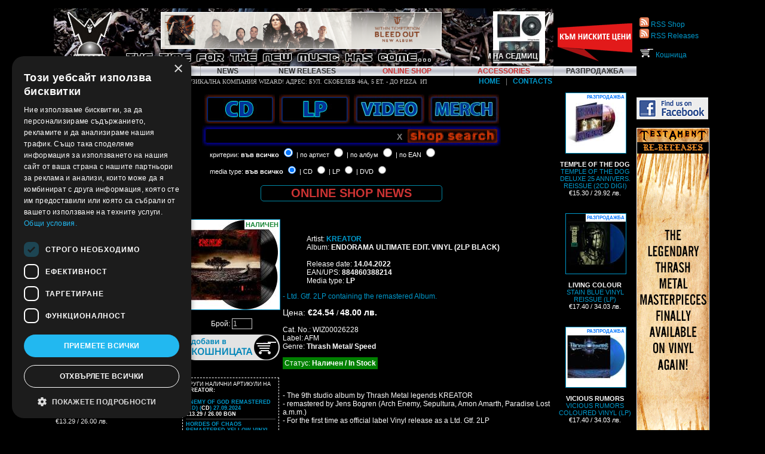

--- FILE ---
content_type: text/html
request_url: https://www.wizard.bg/main.php?page=shop&section=article&mid=26228
body_size: 70929
content:
﻿<!DOCTYPE html PUBLIC "-//W3C//DTD XHTML 1.0 Transitional//EN" "http://www.w3.org/TR/xhtml1/DTD/xhtml1-transitional.dtd">

<html xmlns="http://www.w3.org/1999/xhtml" xmlns:fb="http://www.facebook.com/2008/fbml" prefix="og: http://ogp.me/ns# fb: http://ogp.me/ns/fb# article: http://ogp.me/ns/article#">

<head>

<title>KREATOR - ENDORAMA ULTIMATE EDIT. VINYL (2LP BLACK) | Online Shop | Wizard LTD.</title>

<meta name="title" content="KREATOR - ENDORAMA ULTIMATE EDIT. VINYL (2LP BLACK) | Online Shop | Wizard LTD." />

<meta property="og:title" content="KREATOR - ENDORAMA ULTIMATE EDIT. VINYL (2LP BLACK) | Online Shop | Wizard LTD." />
<meta name="google-site-verification" content="YybpBq4CG4MRnSYkRxOwQU7mRhdt8j54L4grI7EhtJE" />

<meta property="og:description" content="- The 9th studio album by Thrash Metal legends KREATOR- remastered by Jens Bogren (Arch Enemy, Sepultura, Amon Amarth, Paradise Lost a.m.m.)- For the first time as official label Vinyl release as a Ltd. Gtf. 2LPThe legendary &quot;Endorama&quot; Album by KREATOR - finally in it&amp;apos;s Ultimate and remastered Edition with lots of bonus material!Kreator surely need no introduction to anyone at this point. The..." />

<meta property="og:image" content="https://www.wizard.bg/media/img/../img14/Kreator-Endorama-2LP.jpg" />

<meta property="og:type" content="article" />



<link rel="image_src" href="https://www.wizard.bg/media/img/../img14/Kreator-Endorama-2LP.jpg" />

<meta name="author" content="WIZARD ltd. Record Label" />

<link rel="alternate" type="application/rss+xml" title="Wizard LTD. Online Shop" href="https://www.wizard.bg/rssnewinshop.php" />

<!--<link rel="alternate" type="application/rss+xml" title="Wizard LTD. Last Reviews" href="https://www.wizard.bg/rssreviews.php" />-->

<link rel="alternate" type="application/rss+xml" title="Wizard LTD. Releases" href="https://www.wizard.bg/rssreleases.php" />

<!--<link rel="alternate" type="application/rss+xml" title="Wizard LTD. News" href="https://www.wizard.bg/rssnews.php" />-->


<meta name="description" content="- The 9th studio album by Thrash Metal legends KREATOR- remastered by Jens Bogren (Arch Enemy, Sepultura, Amon Amarth, Paradise Lost a.m.m.)- For the first time as official label Vinyl release as a Ltd. Gtf. 2LPThe legendary &quot;Endorama&quot; Album by KREATOR - finally in it&amp;apos;s Ultimate and remastered Edition with lots of bonus material!Kreator surely need no introduction to anyone at this point. The..." />

<meta name="keywords" content="KREATOR, ENDORAMA ULTIMATE EDIT. VINYL , 2LP BLACK" />

<meta name="generator" content="WIZARD ltd. Record Label" />

<meta name="language" content="bg, en, Bulgarian, English" />

<meta name="copyright" content=" All contents of this site are copyrighted by WIZARD ltd. Record Label unless otherwise noted." />

<meta name="designer" content="WIZARD ltd. Record Label" />

<meta name="publisher" content="WIZARD ltd. Record Label" />

<meta name="revisit-after" content="1 Day" />

<meta name="distribution" content="Global" />

<meta name="robots" content="index" />

<meta name="robots" content="follow" />

<meta name="robots" content="all" />

<script type="text/javascript" charset="UTF-8" src="//cdn.cookie-script.com/s/c3a119373fc42e7dfa1aa8b20c8201f6.js"></script>

<script src="templates/nopcart_new_2023.js">

<style type="text/css">

<!--

#showhidetd {
	visibility:hidden;
}

 -->

</style>



<meta http-equiv="Content-Type" content="text/html; charset=utf-8" />

<script language="JavaScript" src="js/menu.js"></script>



<link href="main.css" rel="stylesheet" type="text/css" />

<link rel="stylesheet" href="//code.jquery.com/ui/1.10.4/themes/smoothness/jquery-ui.css">

<script src="//code.jquery.com/jquery-1.9.1.js"></script>

<script src="//code.jquery.com/ui/1.10.4/jquery-ui.js"></script>

<link rel="stylesheet" type="text/css" href="shadowbox/shadowbox.css" />

<script type="text/javascript" src="shadowbox/shadowbox.js"></script>

<script type="text/javascript">

Shadowbox.init();

</script>

<script src="js/fixto.min.js"></script>
<script type="text/javascript" src="bannersjs/stscode.js" async="async"></script>


<script async="async" src="https://static.mobilemonkey.com/js/768617103198564.js"></script>
</head>
<script async src="https://www.googletagmanager.com/gtag/js?id=G-NBEH1XJRBX"></script>
<script>
  window.dataLayer = window.dataLayer || [];
  function gtag(){dataLayer.push(arguments);}
  gtag('js', new Date());

  gtag('config', 'G-NBEH1XJRBX');
</script>
<body onLoad="document.getElementById('loading').style.display='none';MM_preloadImages('images/cds_f2.jpg')" bgcolor="#000000" text="#FFFFFF" link="#0099CC" alink="#0099CC" vlink="#0099CC" leftmargin="0" topmargin="0" marginwidth="0" marginheight="0">


<div id="loading"></div>
<!-- Start full table --><a name="up"></a>






	<div id="wrapper">

	  <table width="100%" border="0" cellpadding="0" cellspacing="0" bgcolor="#999999">

	    <tr>

	      <td valign="top" bgcolor="#000000" id="ym22mainwrapper">

	        

	        

	        <table width="100%" border="0" cellspacing="0" cellpadding="0">

	          <tr>

	            <td style="background-image:url(images/new_head.jpg)">

	              

	              <table cellpadding="0" cellspacing="0" width="100%">

	                <tr>

	                  <td width="100"><a href="/" name="index"><img src="/images/_blank_v.gif" alt=" " width="100%" height="97" border="0" /></a></td>

	                  <td><img src="/images/_blank_v.gif" alt=" " width="5" height="97" border="0" /></td>

	                  <td align="center">

	                    <a href="https://www.wizard.bg/main.php?page=sshop&sfield=BLEED+OUT
"><img name="Banner" width="468" height="60" src="/media/banners/OnParole.png"  style="border: solid 1px #FFFFFF;" /></a>
                      <br /><img src="/images/the_time_slogan.gif">	</td>

	                  <td align="center">

	                    

	                    
  <div style="position:relative;">

  <div style="position:absolute; width:85px; height:20px; top:65px; left:6px; background-color: #000;opacity:.50;filter: alpha(opacity=50); -moz-opacity: 0.5;">

  </div>

  <div style="position:absolute; width:83px; height:25px; top:70px; left:8px;">

  <marquee direction="left" scrollamount="3" scrolldelay="50" style="color:#000;">

  <b>АЛБУМ НА СЕДМИЦАТА! САМО СЕГА НА СПЕЦИАЛНА ЦЕНА!</b>

  </marquee>

  </div>

  <div style="position:absolute; width:83px; height:25px; top:68px; left:6px;">

  <marquee direction="left" scrollamount="3" scrolldelay="50" style="color:#FFF;">

  <b>АЛБУМ НА СЕДМИЦАТА! САМО СЕГА НА СПЕЦИАЛНА ЦЕНА!</b>

  </marquee>

  </div>

  </div>

  <a href="/main.php?page=shop&amp;section=article&amp;mid=31184">

  <img src="/wthumb/phpThumb.php?src=/media/img/../img17/AdInfinitum-Abyss-DIGI.jpg&amp;w=85&amp;h=85" alt="ABYSS LTD. EDIT. (DIGI)"  title="ABYSS LTD. EDIT. (DIGI)" style="max-width:85px; border:1px solid #FFF;" />

  </a>

  	

	                    

                      </td>

                    </tr>

	                

                  </table>

                </td>

	            

	            </tr>

	          <tr><td>

	            <table height="16" cellpadding="0" cellspacing="0" class="text2" align="center" style="width:100%; text-align:center;">

  <tr id="mainmenunew">

    

  <td bgcolor="#aaa" width="1"></td>

    <td><a href="?page=profile" class="mainmenu">&nbsp;&nbsp;<b>PROFILE</b>&nbsp;&nbsp;</a></td>

  <td bgcolor="#aaa" width="1"></td>

    <td><a href="?page=partners" class="mainmenu">&nbsp;&nbsp;<b>PARTNERS</b>&nbsp;&nbsp;</a></td>

  <td bgcolor="#aaa" width="1"></td>

    <td><a href="?page=news" class="mainmenu">&nbsp;&nbsp;<b>NEWS</b>&nbsp;&nbsp;</a></td>

  <td bgcolor="#aaa" width="1"></td>

    <td><a href="?page=release" class="mainmenu">&nbsp;&nbsp;<b>NEW RELEASES</b>&nbsp;&nbsp;</a></td>

  <td bgcolor="#aaa" width="1"></td>

    <td><a href="?page=shop&section=all" class="mainmenu">&nbsp;&nbsp;<b style="color:#CC3333;">ONLINE SHOP</b>&nbsp;&nbsp;</a></td>

  <td bgcolor="#aaa" width="1"></td>

    <td><a href="?page=shop&section=ROCK%20HI-FI" class="mainmenu">&nbsp;&nbsp;<b style="color:#CC3333;">ACCESSORIES</b>&nbsp;&nbsp;</a></td>

  <td bgcolor="#aaa" width="1"></td>


  </tr></table>

	            

	            

              </td></tr>

	          <tr>

	            <td><div align="center">

	              <table width="98%" border="0" align="right" cellpadding="1" cellspacing="1">

	                <tr>

	                  <td align="center">
  <form NAME="marquee1">

  <input class="news" name="text" size="90"

value="&nbsp;&nbsp;&nbsp;&nbsp;&nbsp;&nbsp;&nbsp;&nbsp;&nbsp;&nbsp;ЗАПОВЯДАЙТЕ В ОФИС-МАГАЗИНА НА МУЗИКАЛНА КОМПАНИЯ WIZARD! АДРЕС: БУЛ. СКОБЕЛЕВ 46А, 5 ЕТ. - ДО PIZZA  ИТАЛИЯ. РАБОТНО ВРЕМЕ: 10 - 18 Ч., СЪБОТА 11 - 16 Ч. ТЕЛЕФОНИ: СТАЦИОНАРЕН - 02 4834990, МОБИЛЕН - 0886 442544. ">

  </form>

  
	                    <script> 

<!-- 



ScrollSpeed = 150;

ScrollChars = 1;

function ScrollMarquee() {

window.setTimeout('ScrollMarquee()',ScrollSpeed);



var msg = document.marquee1.text.value; 

document.marquee1.text.value =

msg.substring(ScrollChars) +

msg.substring(0,ScrollChars); 

} 

ScrollMarquee();

//-->

</script>

                      </td>

	                  <td align="right" valign="top">
                      <a href="?page=home"><b>HOME</b></a> 
                      &nbsp; <span style="color:grey;">|<span> &nbsp; 
	                  <a href="?page=contacts"><b>CONTACTS</b></a></td>

                    </tr>

	                </table>
</div>
	              </td>

	            </tr>

	          <tr> 

	            <td>

	              <!-- Start content table -->

	              <table width="100%" border="0" align="center" cellpadding="0" cellspacing="0">

	                <tr>

	                  <td width="160" valign="top" id="newstd"> 

	                    
  
<table>
<tr> 

<td align="center">
  <table width="100%" border="0" align="center" cellpadding="0" cellspacing="0" style="margin-bottom: 4px;">
  <tr>
  <td height="16" class="mainmenu" align="center"><a name="bestsellers" class="mainmenu bigbutton" style="font-size:14px; width:80%;">&nbsp;&nbsp;<b>BESTSELLERS</b>&nbsp;&nbsp;</a>
  </td>
  </tr>
  </table>
</td>
</tr>
<tr>
<td>  
  
	              


                       <span style="font-size:90%;"><a style="text-align: left;" href="?page=shop&section=article&mid=33048"><span style="display:block; widht:100px;  border:1px solid #0099CC; height:100px; background-image:url(/wthumb/phpThumb.php?src=/media/img/../img17/Kreator-KrushersOfTheWorld-LP-PIC.jpg); background-size:cover;"></span>
                  <br />

                  <b style="color: #FFFFFF;">KREATOR</b>

                  <br />

                  
	                

                  KRUSHERS OF THE WORLD PICTURE VINYL (LP PIC)</a> <br />
                  &#8364;27.60 / 53.98 лв.
                  </span>

	              

  <br /><br />

	              
	              


                       <span style="font-size:90%;"><a style="text-align: left;" href="?page=shop&section=article&mid=32994"><span style="display:block; widht:100px;  border:1px solid #0099CC; height:100px; background-image:url(/wthumb/phpThumb.php?src=/media/img/../img17/Soen-Reliance-DIGI.jpg); background-size:cover;"></span>
                  <br />

                  <b style="color: #FFFFFF;">SOEN</b>

                  <br />

                  
	                

                  RELIANCE LTD. EDIT. (DIGI)</a> <br />
                  &#8364;13.20 / 25.82 лв.
                  </span>

	              

  <br /><br />

	              
	              


                       <span style="font-size:90%;"><a style="text-align: left;" href="?page=shop&section=article&mid=33339"><span style="display:block; widht:100px;  border:1px solid #0099CC; height:100px; background-image:url(/wthumb/phpThumb.php?src=/media/img/../img18/Tankard-Beauty-CD.jpg); background-size:cover;"></span>
                  <br />

                  <b style="color: #FFFFFF;">TANKARD</b>

                  <br />

                  
	                

                  THE BEAUTY AND THE BEER REMASTERED 2025 (CD)</a> <br />
                  &#8364;13.29 / 26.00 лв.
                  </span>

	              

  <br /><br />

	              
	              


                       <span style="font-size:90%;"><a style="text-align: left;" href="?page=shop&section=article&mid=32983"><span style="display:block; widht:100px;  border:1px solid #0099CC; height:100px; background-image:url(/wthumb/phpThumb.php?src=/media/img/../img17/PinkFloyd-WishYouWereHere50-2CD.jpg); background-size:cover;"></span>
                  <br />

                  <b style="color: #FFFFFF;">PINK FLOYD</b>

                  <br />

                  
	                

                  WISH YOU WERE HERE 50 ANIVERSARY EDIT. (2CD DIGI)</a> <br />
                  &#8364;19.43 / 38.00 лв.
                  </span>

	              

  <br /><br />

	              
	              


                       <span style="font-size:90%;"><a style="text-align: left;" href="?page=shop&section=article&mid=32998"><span style="display:block; widht:100px;  border:1px solid #0099CC; height:100px; background-image:url(/wthumb/phpThumb.php?src=/media/img/../img17/DreamTheater-Quarantieme-5CD.jpg); background-size:cover;"></span>
                  <br />

                  <b style="color: #FFFFFF;">DREAM THEATER</b>

                  <br />

                  
	                

                  QUARANTIEME: LIVE A PARIS SPECIAL EDIT. (3CD+2BRD DIGI)</a> <br />
                  &#8364;31.70 / 62.00 лв.
                  </span>

	              

  <br /><br />

	              
	              


                       <span style="font-size:90%;"><a style="text-align: left;" href="?page=shop&section=article&mid=33149"><span style="display:block; widht:100px;  border:1px solid #0099CC; height:100px; background-image:url(/wthumb/phpThumb.php?src=/media/img/../img18/EricClapton-Meanwhile-2LP-Gold.jpg); background-size:cover;"></span>
                  <br />

                  <b style="color: #FFFFFF;">ERIC CLAPTON</b>

                  <br />

                  
	                

                  MEANWHILE GOLD VINYL (2LP)</a> <br />
                  &#8364;34.77 / 68.00 лв.
                  </span>

	              

  <br /><br />

	              
	              


                       <span style="font-size:90%;"><a style="text-align: left;" href="?page=shop&section=article&mid=32958"><span style="display:block; widht:100px;  border:1px solid #0099CC; height:100px; background-image:url(/wthumb/phpThumb.php?src=/media/img/../img17/1914-ViribusUnitis-DIGI.jpg); background-size:cover;"></span>
                  <br />

                  <b style="color: #FFFFFF;">1914</b>

                  <br />

                  
	                

                  VIRIBUS UNITIS LTD. EDIT. (DIGI)</a> <br />
                  &#8364;15.34 / 30.00 лв.
                  </span>

	              

  <br /><br />

	              </td>
</tr>
</table>

    <br />
  <br />

	                    <table width="160" border="0" cellspacing="1" cellpadding="1">

	                      <tr> 

	                        <td align="center">

	                          <table width="100%" border="0" align="center" cellpadding="0" cellspacing="0" style="margin-bottom: 4px;">	<tr>

                            <td height="16" class="mainmenu" align="center"><a href="?page=news" class="mainmenu bigbutton" style="font-size:14px; width:80%;">&nbsp;&nbsp;<b>NEWS</b>&nbsp;&nbsp;</a></td></tr></table></td>

                          </tr>

	                      <tr> 

	                        <td background="/images/bg_table.jpg" class="text2" valign="top">

	                          
	                          

  14 December 2025<br /><a href="?page=news#984"><img src="/wthumb/phpThumb.php?src=/media/img/../img18/BAN-EtherealHorizons-2LP.jpg&amp;fltr[]=wmi|wmt.png|BR|0&amp;w=40" alt="*#* Дойде пак КОЛЕДА! Eто го работното време на Магазинa на Музикална компания Wizard по празниците"  title="*#* Дойде пак КОЛЕДА! Eто го работното време на Магазинa на Музикална компания Wizard по празниците" align="left" hspace="5" vspace="2" border="0"  style="border:1px solid #0099CC; clear:left; max-width:40px;" /><b style="color:#CC3333;"> Дойде пак КОЛЕДА! Eто го работното време на Магазинa на Музикална компания Wizard по празниците</b></a><br /><br />

	                          

  
	                          

  25 August 2025<br /><a href="?page=news#980"><img src="/wthumb/phpThumb.php?src=/media/img/../img17/helloween-news.jpg&amp;fltr[]=wmi|wmt.png|BR|0&amp;w=40" alt="*** &quot;Giants &amp; Monsters&quot; на българския музикален пазар едновременно със световната си премиера на 29 август"  title="*** &quot;Giants &amp; Monsters&quot; на българския музикален пазар едновременно със световната си премиера на 29 август" align="left" hspace="5" vspace="2" border="0"  style="border:1px solid #0099CC; clear:left; max-width:40px;" /><b> &quot;Giants &amp; Monsters&quot; на българския музикален пазар едновременно със световната си премиера на 29 август</b></a><br /><br />

	                          

  
	                          

  3 August 2025<br /><a href="?page=news#978"><img src="/wthumb/phpThumb.php?src=/media/img/../terms-conditions.jpg&amp;fltr[]=wmi|wmt.png|BR|0&amp;w=40" alt="*** Съгласие с Общите условия за покупко-продажба на Wizard.bg при поръчка в онлайн магазина"  title="*** Съгласие с Общите условия за покупко-продажба на Wizard.bg при поръчка в онлайн магазина" align="left" hspace="5" vspace="2" border="0"  style="border:1px solid #0099CC; clear:left; max-width:40px;" /><b> Съгласие с Общите условия за покупко-продажба на Wizard.bg при поръчка в онлайн магазина</b></a><br /><br />

	                          

  
	                          

  30 April 2025<br /><a href="?page=news#977"><img src="/wthumb/phpThumb.php?src=/media/img/../img17/cannibal-corpse-news.jpg&amp;fltr[]=wmi|wmt.png|BR|0&amp;w=40" alt="*** CANNIBAL CORPSE CD/ LP reissues coming June 26. Pre-order now."  title="*** CANNIBAL CORPSE CD/ LP reissues coming June 26. Pre-order now." align="left" hspace="5" vspace="2" border="0"  style="border:1px solid #0099CC; clear:left; max-width:40px;" /><b> CANNIBAL CORPSE CD/ LP reissues coming June 26. Pre-order now.</b></a><br /><br />

	                          

  
	                          

  30 April 2025<br /><a href="?page=news#976"><img src="/wthumb/phpThumb.php?src=/media/img/../img17/MachineHead-UNATONED-CD.jpg&amp;fltr[]=wmi|wmt.png|BR|0&amp;w=40" alt="***Ето го и работното време на магазина на Музикална компания Wizard около Гергьовден:"  title="***Ето го и работното време на магазина на Музикална компания Wizard около Гергьовден:" align="left" hspace="5" vspace="2" border="0"  style="border:1px solid #0099CC; clear:left; max-width:40px;" /><b>Ето го и работното време на магазина на Музикална компания Wizard около Гергьовден:</b></a><br /><br />

	                          

  
	                          </td>

                          </tr>

                        </table>
	                    

	                    <br /> 
                        <br /> 
                        <br /> 
                    	                    

	                    

	                    

	                    <table width="160" border="0" cellspacing="1" cellpadding="1">

	                      <tr> 

	                        <td align="center">

	                          <br>

	                          </td>

	                        </tr>

                        </table>

	                    

	                    <br /> <br />

	                    

	                    <p>&nbsp;</p></td>

	                  <td valign="top" id="showhidetd">

	                    <div align="center">

                        <a href="/main.php?page=shop&amp;section=cd&amp;class=m" onmouseout="MM_swapImgRestore()" onmouseover="MM_swapImage('cdlist','','images/cds_f2.jpg',1)"><img src="/images/cds.jpg" alt="CD List" name="cdlist" width="118" height="49" hspace="2" border="0" id="cdlist" /></a>
                        
                        <a href="/main.php?page=shop&section=lp" onmouseout="MM_swapImgRestore()" onmouseover="MM_swapImage('lplist','','images/lps_f2.jpg',1)"><img src="/images/lps.jpg" alt="LP List" name="lplist" width="118" height="49" hspace="2" border="0" id="lplist" /></a>

                        <a href="/main.php?page=shop&section=dvd" onmouseout="MM_swapImgRestore()" onmouseover="MM_swapImage('dvdlist','','images/dvds_f2.jpg',1)"><img src="/images/video.jpg" alt="DVD/Bluray List" name="dvdlist" width="118" height="49" hspace="2" border="0" id="dvdlist" /></a>

                        <a href="/main.php?page=shop&section=ts" onmouseout="MM_swapImgRestore()" onmouseover="MM_swapImage('merchlist','','images/merch_f2.jpg',1)"><img src="/images/merch.jpg" alt="Merchandise List" name="merchlist" width="118" height="49" hspace="2" border="0" id="merchlist" /></a>

<form action="?page=sshop" method="POST" id="mainsearchform" style="text-align:left;">

  <input type="text" size="20" name="sfield" id="sfield" class="input1" onfocus="if(this.value=='търси в онлайн магазина...')this.value=''" onblur="if(this.value=='')this.value='търси в онлайн магазина...'" value="" /><input type="button" class="resetButton" value="X" onclick="ClearFields();" />

    <script type="text/javascript">

jQuery(document).ready(function($){

//	$('#sfield').autocomplete({source:'autocomplitesearch.php', minLength:2});

});


function ClearFields() {
        document.querySelectorAll('#sfield')[0].value = '';
        
        $.ajax({
                type : 'post',
                dataType : 'json',
                url : '/templates/nullsess.php',
            });
 }


</script>



  <div style="position:absolute; height:15px; top:35px; left:13px; font-size:11px">критерии: <label for="radio1" style="font-weight:bold;"> във всичко</label>

    <input name="radio_group" id="radio1" type="radio" value="1" class="styled" checked="checked" />

    

    <label for="radio2"> | по артист</label>

    <input name="radio_group" id="radio2" type="radio" value="2" class="styled" />					

    

    <label for="radio3"> | по албум</label>

    <input name="radio_group" id="radio3" type="radio" value="3" class="styled" />

    

    <label for="radio4"> | по EAN</label>

    <input name="radio_group" id="radio4" type="radio" value="4" class="styled" />	

  </div>
  <div style="position:absolute; height:15px; top:65px; left:13px; font-size:11px">media type: <label for="radio12" style="font-weight:bold;"> във всичко</label>

    <input name="radio_group2" id="radio12" type="radio" value="all" class="styled" checked="checked" />

    

    <label for="radio22"> | CD</label>

    <input name="radio_group2" id="radio22" type="radio" value="CD" class="styled" />					

    

    <label for="radio32"> | LP</label>
    <input name="radio_group2" id="radio32" type="radio" value="LP" class="styled" />

    

    <label for="radio42"> | DVD</label>

    <input name="radio_group2" id="radio42" type="radio" value="DVD" class="styled" />	

  </div>

  <input type="submit" value="&nbsp;" class="input2" />

    

	
	

	
</form>

							
							<a href="/main.php?page=shop" id="shopnews">

							ONLINE&nbsp;SHOP&nbsp;NEWS

							</a>

						

							
  <div style="clear:both; font-size:1px;"></div> 

  </div>

	                    

	                    ﻿<script src="https://www.google.com/recaptcha/api.js"></script>
 <script>
   function onSubmit(token) {
     document.getElementById("wizard_checkout").submit();
   }
 </script>
<SCRIPT SRC="templates/language-bg.js"></SCRIPT>

<SCRIPT SRC="templates/nopcart_new_2023.js">

 </SCRIPT>

<NOSCRIPT>

Whoops, we detected that your browser does not have JavaScript, or it is disabled.  Our product catalog requires that you

have JavaScript enabled to order products.  <a href="http://www.netscape.com">Netscape</a> and <a href="http://www.microsoft.com/ie">Microsoft</a>

offer free browsers which support JavaScript.  If you are using a JavaScript compliant browser and still have problems, make sure you

have JavaScript enabled in your browser's preferences.

</NOSCRIPT>

<SCRIPT>

function CheckForm( theform )

{

	var bMissingFields = false;

	var strFields = "";

	

	if( theform.b_first.value == '' ){

		bMissingFields = true;

		strFields += "     Име\n";

	}

	if( theform.b_last.value == '' ){

		bMissingFields = true;

		strFields += "     Презиме\n";

	}

	if( theform.b_last.value == '' ){

		bMissingFields = true;

		strFields += "     Фамилия\n";

	}

	if( theform.b_addr.value == '' ){

		bMissingFields = true;

		strFields += "     Адрес\n";

	}

	if( theform.b_city.value == '' ){

		bMissingFields = true;

		strFields += "     Град\n";

	}

	if( theform.b_zip.value == '' ){

		bMissingFields = true;

		strFields += "     Пощенски код\n";

	}

	if( theform.b_phone.value == '' ){

		bMissingFields = true;

		strFields += "     Телефон\n";

	}

	if( theform.b_email.value == '' ){

		bMissingFields = true;

		strFields += "     E-mail\n";

	}

	if( theform.b_gdpr.value == '' ){

		bMissingFields = true;

		strFields += "     Лични данни\n";

	}

		

	if( bMissingFields ) {

		alert( "Трябва да попълните следните полета преди да продължите:\n" + strFields );

		return false;

	}

	

	return true;

}

</SCRIPT>

<script language="javascript" type="text/javascript">

function showHide(id){

with (document.getElementById(id).style)

{ display = display!='none' ? 'none' : 'block' }

}

</script>

<table width="98%" align="right">

  <tbody>

    <tr>

      <td align="center">



﻿﻿	  
<table>

  <tr>
  <td width="31" valign="top">
  <img src="images/label_s.jpg" alt="Online Shop" width="31" height="192" />
  
  
  </td>


      <td width="150" valign="top">
	  <a href="/media/img/../img14/Kreator-Endorama-2LP.jpg" rel="shadowbox[Products]"><div class="imgthmb"><div class="discounty adjustborders">НАЛИЧЕН</div><img src="wthumb/phpThumb.php?src=/media/img/../img14/Kreator-Endorama-2LP.jpg&amp;w=150" alt="ENDORAMA ULTIMATE EDIT. VINYL (2LP BLACK)"  title="ENDORAMA ULTIMATE EDIT. VINYL (2LP BLACK)" border="1" style="border:1px solid #0099CC; float:right;" id="main-image" /></div></a>
<br style="clear:both;" />
<div>&nbsp;</div>


<div align="center">
    
<div id="domestic"style="display: block;">
    
<!--<div class="international" style="padding:5px; background-color:#666; color:#F90; text-align:center; margin:2px 2px 10px; font-size:10px; cursor:pointer;">Chose PayPal Cart</div>-->

<FORM NAME=order ACTION="main.php" onSubmit="AddToCart(this);">
      <input type=hidden name=page value="shop">
      <input type=hidden name=cart value="manage">
      Брой: <input type=number size=2 maxlength=3 name=QUANTITY onChange='this.value=CKquantity(this.value)' value="1" min="1" style="width:34px; font-size:12px;">
  <br />
      <input type="image" src="images/shopping-cart.png" border=0 value="Add to Cart" align=top style="border:none; margin-bottom:16px; margin-top:8px;" title="Добави KREATOR :: -LP :: 14.04.2022 в кошницата!">
      <input type=hidden name=PRICE value="48.00">
      <input type=hidden name="NAME" value="KREATOR :: ENDORAMA ULTIMATE EDIT. VINYL (2LP BLACK) :: 14.04.2022 :: LP">
      <input type=hidden name="ID_NUM" value="26228">
      </FORM>
</div>
<div id="international" style="display:none;">
<div class="domestic" style="padding:5px; background-color:#666; color:#F90; text-align:center; margin:2px 2px 10px; font-size:10px; cursor:pointer;">За пазаруване от България</div>
<div style="padding:5px; background-color:#666; color:#F90; text-align:center; margin:2px 2px 10px; cursor:pointer;" onclick="window.open('https://www.paypal.com/cart/business=JQUUEA96VBPYW&cmd=_cart&display=1','cartwin','width=1000,height=600,scrollbars,location,resizable,status');">View PayPal Cart</div>
<div style="clear:left;">&nbsp;</div>

<div style="padding:5px; background-color:#666; color:#F90; text-align:center; margin:2px; font-size:16px; cursor:pointer;" onclick="window.open('https://www.paypal.com/cart/add=1&business=JQUUEA96VBPYW&item_name=ENDORAMA ULTIMATE EDIT. VINYL (2LP BLACK)&item_number=WIZ00026228&currency_code=EUR&amount=25.26&image_url=http%3A//www.wizard.bg/images/wizard-ltd-logo.jpg&return=http%3A//www.wizard.bg/main.php%3Fpage%3Dpp_successful&cancel_return=http%3A//www.wizard.bg/main.php%3Fpage%3Dpp_cancel','cartwin','width=1000,height=600,scrollbars,location,resizable,status');">Add to Cart</div><div style="clear:both;"></div>
<div style="clear:left;">&nbsp;</div>
         
</div>
<script>
$(document).ready(function(){
  $(".domestic").click(function(){
    $("#international").slideToggle();
    $("#domestic").slideToggle();
	$.post('carttype.php', { 'CartType' : 'inner'});
	$("#wizcartprice").html("Цена: <b>48.00 лв. (BGN)</b>");
  });
  $(".international").click(function(){
    $("#international").slideToggle();
    $("#domestic").slideToggle();
	$.post('carttype.php', { 'CartType' : 'paypal'});
	$("#wizcartprice").html("Price: <b>&euro; 25.26 (EUR)</b>");
  });
});
</script>
</div>

 <div style='positoin: relative;'><div style='width: 150px; text-align: left; font-size: 9px; border: 1px dashed #FFFFFF; padding: 5px;'>ДРУГИ НАЛИЧНИ АРТИКУЛИ НА <br><b>KREATOR:</b><br><br><div style="margin-bottom:3px; padding-bottom:3px; border-bottom:1px solid #555"><a href=/main.php?page=shop&section=article&mid=31165><b>ENEMY OF GOD REMASTERED (CD) (</b><b style='color: #fff;'>CD</b><b>) 27.09.2024</b> <b style='color: #fff;'>&#8364;13.29&nbsp;/&nbsp;26.00&nbsp;BGN</b> </a></div><div style="margin-bottom:3px; padding-bottom:3px; border-bottom:1px solid #555"><a href=/main.php?page=shop&section=article&mid=31167><b>HORDES OF CHAOS REMASTERED YELLOW VINYL (LP) (</b><b style='color: #fff;'>LP</b><b>) 27.09.2024</b> <b style='color: #fff;'>&#8364;22.50&nbsp;/&nbsp;44.00&nbsp;BGN</b> </a></div><div style="margin-bottom:3px; padding-bottom:3px; border-bottom:1px solid #555"><a href=/main.php?page=shop&section=article&mid=15917><b>DYING ALIVE DELUXE EARBOOK (DVD+BLURAY+2CD+BonusCD) (</b><b style='color: #fff;'>DVD</b><b>) 2013</b> <b style='color: #fff;'>&#8364;50.11&nbsp;/&nbsp;98.00&nbsp;BGN</b> </a></div><div style="margin-bottom:3px; padding-bottom:3px; border-bottom:1px solid #555"><a href=/main.php?page=shop&section=article&mid=15918><b>DYING ALIVE DELUXE EARBOOK (DVD+BLURAY+2CD+BonusCD) (</b><b style='color: #fff;'>CD</b><b>) 2013</b> <b style='color: #fff;'>&#8364;50.11&nbsp;/&nbsp;98.00&nbsp;BGN</b> </a></div><div style="margin-bottom:3px; padding-bottom:3px; border-bottom:1px solid #555"><a href=/main.php?page=shop&section=article&mid=20765><b>GODS OF VIOLENCE LTD. +BLURAY (CD+BLURAY DIGI) (</b><b style='color: #fff;'>DVD</b><b>) 2017</b> <b style='color: #fff;'>&#8364;19.43&nbsp;/&nbsp;38.00&nbsp;BGN</b> </a></div><div style="margin-bottom:3px; padding-bottom:3px; border-bottom:1px solid #555"><a href=/main.php?page=shop&section=article&mid=23983><b>LONDON APOCALYPTICON - LIVE AT THE ROUNDHOUSE (BLURAY+CD DIGI) (</b><b style='color: #fff;'>CD</b><b>) 14.02.2020</b> <b style='color: #fff;'>&#8364;24.54&nbsp;/&nbsp;48.00&nbsp;BGN</b> </a></div><div style="margin-bottom:3px; padding-bottom:3px; border-bottom:1px solid #555"><a href=/main.php?page=shop&section=article&mid=26711><b>HATE UBER ALLES TRANSP. CRYSTAL CLEAR VINYL (2LP TRIFOLD) (</b><b style='color: #fff;'>LP</b><b>) 10.06.2022</b> <b style='color: #fff;'>&#8364;24.54&nbsp;/&nbsp;48.00&nbsp;BGN</b> </a></div><div style="margin-bottom:3px; padding-bottom:3px; border-bottom:1px solid #555"><a href=/main.php?page=shop&section=article&mid=26713><b>HATE UBER ALLES BI-COLOURED RED/WHITE VINYL (2LP TRIFOLD) (</b><b style='color: #fff;'>LP</b><b>) 10.06.2022</b> <b style='color: #fff;'>&#8364;27.61&nbsp;/&nbsp;54.00&nbsp;BGN</b> </a></div><div style="margin-bottom:3px; padding-bottom:3px; border-bottom:1px solid #555"><a href=/main.php?page=shop&section=article&mid=14176><b>PHANTOM ANTICHRIST (CD) (</b><b style='color: #fff;'>CD</b><b>) 2012</b> <b style='color: #fff;'>&#8364;13.29&nbsp;/&nbsp;26.00&nbsp;BGN</b> </a></div><div style="margin-bottom:3px; padding-bottom:3px; border-bottom:1px solid #555"><a href=/main.php?page=shop&section=article&mid=20764><b>GODS OF VIOLENCE LTD. +BLURAY (CD+BLURAY DIGI) (</b><b style='color: #fff;'>CD</b><b>) 2017</b> <b style='color: #fff;'>&#8364;19.43&nbsp;/&nbsp;38.00&nbsp;BGN</b> </a></div><div style="margin-bottom:3px; padding-bottom:3px; border-bottom:1px solid #555"><a href=/main.php?page=shop&section=article&mid=21244><b>ENDLESS PAIN REISSUE (DIGI) (</b><b style='color: #fff;'>CD</b><b>) 1985/ 2017</b> <b style='color: #fff;'>&#8364;12.27&nbsp;/&nbsp;24.00&nbsp;BGN</b> </a></div><div style="margin-bottom:3px; padding-bottom:3px; border-bottom:1px solid #555"><a href=/main.php?page=shop&section=article&mid=21248><b>TERRIBLE CERTAINTY REISSUE (2CD DIGI) (</b><b style='color: #fff;'>CD</b><b>) 1987/ 2017</b> <b style='color: #fff;'>&#8364;12.27&nbsp;/&nbsp;24.00&nbsp;BGN</b> </a></div><div style="margin-bottom:3px; padding-bottom:3px; border-bottom:1px solid #555"><a href=/main.php?page=shop&section=article&mid=21249><b>TERRIBLE CERTAINTY VINYL REISSUE (2LP) (</b><b style='color: #fff;'>LP</b><b>) 1987/ 2017</b> <b style='color: #fff;'>&#8364;29.65&nbsp;/&nbsp;58.00&nbsp;BGN</b> </a></div><div style="margin-bottom:3px; padding-bottom:3px; border-bottom:1px solid #555"><a href=/main.php?page=shop&section=article&mid=21251><b>EXTREME AGGRESSION VINYL REISSUE (3LP) (</b><b style='color: #fff;'>LP</b><b>) 1989/ 2017</b> <b style='color: #fff;'>&#8364;34.77&nbsp;/&nbsp;68.00&nbsp;BGN</b> </a></div><div style="margin-bottom:3px; padding-bottom:3px; border-bottom:1px solid #555"><a href=/main.php?page=shop&section=article&mid=22158><b>OUTCAST COLOURED VINYL REISSUE (2LP) (</b><b style='color: #fff;'>LP</b><b>) 1997/ 2018</b> <b style='color: #fff;'>&#8364;30.68&nbsp;/&nbsp;60.00&nbsp;BGN</b> </a></div><div style="margin-bottom:3px; padding-bottom:3px; border-bottom:1px solid #555"><a href=/main.php?page=shop&section=article&mid=23982><b>LONDON APOCALYPTICON - LIVE AT THE ROUNDHOUSE (BLURAY+CD DIGI) (</b><b style='color: #fff;'>DVD</b><b>) 14.02.2020</b> <b style='color: #fff;'>&#8364;24.54&nbsp;/&nbsp;48.00&nbsp;BGN</b> </a></div><div style="margin-bottom:3px; padding-bottom:3px; border-bottom:1px solid #555"><a href=/main.php?page=shop&section=article&mid=23984><b>LONDON APOCALYPTICON - LIVE AT THE ROUNDHOUSE (CD) (</b><b style='color: #fff;'>CD</b><b>) 14.02.2020</b> <b style='color: #fff;'>&#8364;12.27&nbsp;/&nbsp;24.00&nbsp;BGN</b> </a></div><div style="margin-bottom:3px; padding-bottom:3px; border-bottom:1px solid #555"><a href=/main.php?page=shop&section=article&mid=25048><b>UNDER THE GUILLOTINE - THE NOISE RECORDS ANTHOLOGY SPLATTER VINYL (2LP) (</b><b style='color: #fff;'>LP</b><b>) 26.02.2021</b> <b style='color: #fff;'>&#8364;24.54&nbsp;/&nbsp;48.00&nbsp;BGN</b> </a></div><div style="margin-bottom:3px; padding-bottom:3px; border-bottom:1px solid #555"><a href=/main.php?page=shop&section=article&mid=25049><b>UNDER THE GUILLOTINE - THE NOISE RECORDS ANTHOLOGY (2CD MEDIA-BOOK) (</b><b style='color: #fff;'>CD</b><b>) 26.02.2021</b> <b style='color: #fff;'>&#8364;12.27&nbsp;/&nbsp;24.00&nbsp;BGN</b> </a></div><div style="margin-bottom:3px; padding-bottom:3px; border-bottom:1px solid #555"><a href=/main.php?page=shop&section=article&mid=26343><b>VIOLENT REVOLUTION REISSUE (CD) (</b><b style='color: #fff;'>CD</b><b>) 21.01.2022</b> <b style='color: #fff;'>&#8364;13.29&nbsp;/&nbsp;26.00&nbsp;BGN</b> </a></div><div style="margin-bottom:3px; padding-bottom:3px; border-bottom:1px solid #555"><a href=/main.php?page=shop&section=article&mid=26344><b>VIOLENT REVOLUTION REMASTERED YELLOW VINYL (2LP) (</b><b style='color: #fff;'>LP</b><b>) 27.09.2024</b> <b style='color: #fff;'>&#8364;27.61&nbsp;/&nbsp;54.00&nbsp;BGN</b> </a></div><div style="margin-bottom:3px; padding-bottom:3px; border-bottom:1px solid #555"><a href=/main.php?page=shop&section=article&mid=26708><b>HATE UBER ALLES LTD. EDIT. (DIGI-BOOK) (</b><b style='color: #fff;'>CD</b><b>) 10.06.2022</b> <b style='color: #fff;'>&#8364;15.34&nbsp;/&nbsp;30.00&nbsp;BGN</b> </a></div><div style="margin-bottom:3px; padding-bottom:3px; border-bottom:1px solid #555"><a href=/main.php?page=shop&section=article&mid=26710><b>HATE UBER ALLES VINYL (2LP BLACK TRIFOLD) (</b><b style='color: #fff;'>LP</b><b>) 10.06.2022</b> <b style='color: #fff;'>&#8364;24.54&nbsp;/&nbsp;48.00&nbsp;BGN</b> </a></div></div></div>	  
	   </td>
   
  
    
      <td valign="top">
<br style="clear:both;" />
<form id="sform" name="sform" method="get" action="main.php" style="margin:0; padding:0;">
<input name="page" type="hidden" value="sshop" />
<input name="sfield" type="hidden" value="KREATOR" />
<!--<input name="radio_group" type="hidden" value="" />-->   
<input name="radio_group" type="hidden" value="2" />                    
</form>
 <blockquote>
   <p>Artist: <b><A href="/main.php?page=shop&amp;sfield=KREATOR" onClick="javascript:document.sform.submit(); return false;">KREATOR</A></b>
     <br />
     Album: <B>ENDORAMA ULTIMATE EDIT. VINYL (2LP BLACK)</B>
     
     
     <br /><br />
     Release date: <strong>
       14.04.2022       </strong><br />
          EAN/UPS: <strong>
       884860388214       </strong><br />
          Media type: <b>
       LP       </b><br />
   </p>
 </blockquote>
 <div class="bluetext">
   <p>- Ltd. Gtf. 2LP containing the remastered Album.</p></div>
   
   
   
   <span style="font-size:120%" id="wizcartprice">Цена: <b>
   &#8364;24.54    </b></span> / <span style="font-size:115%; font-weight:bold;">48.00 лв.</span><br />
    <br />
   Cat. No.: WIZ00026228   
   
<br />Label: AFM
<br />Genre: <b>Thrash Metal/ Speed</b><br /><br />
      <div>
   <span id="wizcartlstatus" style="padding:0 2px; background-color:green; color:#FFF; padding:3px;">
Статус: <strong>Наличен / In Stock</strong>
   </span>
    </div><br><br>
         
<div style="margin-bottom:10px;">

<div class="addthis_sharing_toolbox"></div>

</div>


    
 </p>

      <p>- The 9th studio album by Thrash Metal legends KREATOR<br />- remastered by Jens Bogren (Arch Enemy, Sepultura, Amon Amarth, Paradise Lost a.m.m.)<br />- For the first time as official label Vinyl release as a Ltd. Gtf. 2LP<br /><br />The legendary "Endorama" Album by KREATOR - finally in it&apos;s Ultimate and remastered Edition with lots of bonus material!<br /><br />Kreator surely need no introduction to anyone at this point. The Germans were among the distinctive bands who helped to shape and fashion the emerging thrash style in the 1980s. And through such landmark albums as &apos;Pleasure To Kill&apos; (1986), &apos;Terrible Certainty&apos; (&apos;87) and &apos;Coma Of Souls (&apos;90), they had stamped their own hallmark of quality, passion and aggression, in the process proving here was a special group of musicians.<br />But not content to merely rest on their laurels and repeat what had already worked, they were now ready to take things to a new level with a record that pushed more into new territory &ndash; with the most gothic album Kreator have ever done, as Mille states himself. Released in April 1999, &apos;Endorama&apos; is invaluable proof that Kreator were, and remain, metal icons with welcomingly broad and emboldened horizons. Now, over 22 years later, the bold statement that is &ldquo;Endorama&rdquo; gets the ultimate makeover &ndash; released as a completely overhauled remaster that adds a whole lot of punch to the sound and shows that this album still stands strong even against modern standards!<br /><br /><br /><br />Tracklist 2LP:<br /><br />A1. Golden Age (Remastered)<br />A2. Endorama (Remastered)<br />A3. Shadowland (Remastered)<br /><br />B4. Chosen Few (Remastered)<br />B5. Everlasting Flame (Remastered)<br />B6. Passage To Babylon (Remastered)<br /><br />C7. Future King (Remastered)<br />C8. Entry (Instrumental) (Remastered)<br />C9. Soul Eraser (Remastered)<br />C10. Willing Spirit (Remastered)<br /><br />D11. Pandemonium (Remastered)<br />D12. Tyranny (Remastered)<br />D13. Children Of A Lesser God (Remastered)</p>      <br />	  
	  </td>
    </tr>
  <tr>
    <td colspan="3" valign="top">
    <div style="width:520px; margin-left:auto; margin-right:auto; margin-top:40px;">
                        <h3>Също така ви препоръчваме:</h3>
                                                    <div class="recomended">
                                <a href="https://www.wizard.bg/main.php?page=shop&section=article&mid=33449" target="_blank">
                                <img src="wthumb/phpThumb.php?src=/media/img/../img18/EXODUS-NoPity-TS.jpg&amp;w=50&amp;h=50" alt="NO PIT NO MERCY (TS)"  title="NO PIT NO MERCY (TS)" border="1" style="border:1px solid #0099CC; float:left; margin-right:3px;" />
                                <strong>EXODUS</strong><br />
NO PIT NO MERCY (TS)                                </a>
                                </div>
                                                                <div class="recomended">
                                <a href="https://www.wizard.bg/main.php?page=shop&section=article&mid=33448" target="_blank">
                                <img src="wthumb/phpThumb.php?src=/media/img/../img18/EXODUS-Goliath-2LP.jpg&amp;w=50&amp;h=50" alt="GOLIATH VINYL (2LP BLACK)"  title="GOLIATH VINYL (2LP BLACK)" border="1" style="border:1px solid #0099CC; float:left; margin-right:3px;" />
                                <strong>EXODUS</strong><br />
GOLIATH VINYL (2LP BLACK)                                </a>
                                </div>
                                                                <div class="recomended">
                                <a href="https://www.wizard.bg/main.php?page=shop&section=article&mid=33447" target="_blank">
                                <img src="wthumb/phpThumb.php?src=/media/img/../img18/EXODUS-Goliath-DIGI.jpg&amp;w=50&amp;h=50" alt="GOLIATH LTD. EDIT. (DIGI)"  title="GOLIATH LTD. EDIT. (DIGI)" border="1" style="border:1px solid #0099CC; float:left; margin-right:3px;" />
                                <strong>EXODUS</strong><br />
GOLIATH LTD. EDIT. (DIGI)                                </a>
                                </div>
                                                                <div class="recomended">
                                <a href="https://www.wizard.bg/main.php?page=shop&section=article&mid=33426" target="_blank">
                                <img src="wthumb/phpThumb.php?src=/media/img/../img18/Destruction-TheAntichrist-LP-Marbled.jpg&amp;w=50&amp;h=50" alt="THE ANTICHRIST MARBLED VINYL REPRINT (LP)"  title="THE ANTICHRIST MARBLED VINYL REPRINT (LP)" border="1" style="border:1px solid #0099CC; float:left; margin-right:3px;" />
                                <strong>DESTRUCTION</strong><br />
THE ANTICHRIST MARBLED VINYL REPRINT (LP)                                </a>
                                </div>
                                                                <div class="recomended">
                                <a href="https://www.wizard.bg/main.php?page=shop&section=article&mid=33425" target="_blank">
                                <img src="wthumb/phpThumb.php?src=/media/img/../img18/Destruction-TheAntichrist-DIGI.jpg&amp;w=50&amp;h=50" alt="THE ANTICHRIST DELUXE REISSUE (MEDIA-BOOK)"  title="THE ANTICHRIST DELUXE REISSUE (MEDIA-BOOK)" border="1" style="border:1px solid #0099CC; float:left; margin-right:3px;" />
                                <strong>DESTRUCTION</strong><br />
THE ANTICHRIST DELUXE REISSUE (MEDIA-BOOK)                                </a>
                                </div>
                                                                <div class="recomended">
                                <a href="https://www.wizard.bg/main.php?page=shop&section=article&mid=33421" target="_blank">
                                <img src="wthumb/phpThumb.php?src=/media/img/../img18/Megadeth-Countdown-LP-Pic.jpg&amp;w=50&amp;h=50" alt="COUNTDOWN TO EXTINCTION PICTURE VINYL REPRINT (LP)"  title="COUNTDOWN TO EXTINCTION PICTURE VINYL REPRINT (LP)" border="1" style="border:1px solid #0099CC; float:left; margin-right:3px;" />
                                <strong>MEGADETH</strong><br />
COUNTDOWN TO EXTINCTION PICTURE VINYL REPRINT (LP)                                </a>
                                </div>
                                                                <div class="recomended">
                                <a href="https://www.wizard.bg/main.php?page=shop&section=article&mid=33416" target="_blank">
                                <img src="wthumb/phpThumb.php?src=/media/img/../img18/Infernal-Majesty-NoneShall-LP.jpg&amp;w=50&amp;h=50" alt="NONE SHALL DEFY VINYL REPRINT (LP BLACK)"  title="NONE SHALL DEFY VINYL REPRINT (LP BLACK)" border="1" style="border:1px solid #0099CC; float:left; margin-right:3px;" />
                                <strong>INFERNAL MAJESTY</strong><br />
NONE SHALL DEFY VINYL REPRINT (LP BLACK)                                </a>
                                </div>
                                                                <div class="recomended">
                                <a href="https://www.wizard.bg/main.php?page=shop&section=article&mid=33415" target="_blank">
                                <img src="wthumb/phpThumb.php?src=/media/img/../img18/Exumer-Rising-CD.jpg&amp;w=50&amp;h=50" alt="RISING FROM THE SEA REISSUE (CD SLPCASE)"  title="RISING FROM THE SEA REISSUE (CD SLPCASE)" border="1" style="border:1px solid #0099CC; float:left; margin-right:3px;" />
                                <strong>EXUMER</strong><br />
RISING FROM THE SEA REISSUE (CD SLPCASE)                                </a>
                                </div>
                                                                <div class="recomended">
                                <a href="https://www.wizard.bg/main.php?page=shop&section=article&mid=33414" target="_blank">
                                <img src="wthumb/phpThumb.php?src=/media/img/../img18/Exumer-Possessed-CD.jpg&amp;w=50&amp;h=50" alt="POSSESSED BY FIRE FIRE REISSUE (CD SLPCASE)"  title="POSSESSED BY FIRE FIRE REISSUE (CD SLPCASE)" border="1" style="border:1px solid #0099CC; float:left; margin-right:3px;" />
                                <strong>EXUMER</strong><br />
POSSESSED BY FIRE FIRE REISSUE (CD SLPCASE)                                </a>
                                </div>
                                </div>    
<div style="clear:left;">
<div class="fb-comments" data-href="{"message":"DEPRECATED_ENDPOINT"}" data-colorscheme="dark" data-numposts="10" data-width="510"></div>
</div>
 
    </td>
    </tr>
  </tbody>
</table>

  
			


<div align="center"><br /><br />

  


 




</div>		   

	   </td>

    </tr>

  </tbody>

</table>





	                    

	                    

	                    

	                    

	                    

	                    

	                    

	                    

                      </td>

	                  </tr>

                  </table>

	              

	              

	              <!-- End content table -->

	              </td>

	            </tr>

	          <tr>

	            <td>&nbsp;</td>

	            </tr>

            </table></td>

	      <td width="125" bgcolor="#000000" valign="top" id="razprodajbatd">

	        <table width="125" cellpadding="0" cellspacing="0">

	          <tr>

	            <td align="center" valign="middle" style="height: 97px;">

	              <a href="?page=shop&discount=yes" class="mainmenu"><img src="/images/final-sale.gif" border="0" alt="ГОЛЯМО НАМАЛЕНИЕ :: РАЗПРОДАЖБА" title="ГОЛЯМО НАМАЛЕНИЕ :: РАЗПРОДАЖБА" /></a>

	              </td>

	            

	            

	            </tr>

	          <tr><td id="razprodajba">

	            <table height="16" cellpadding="0" cellspacing="0" class="text2" align="center">

	              <tr>

	                <td><a href="?page=shop&discount=yes" class="mainmenu">&nbsp;&nbsp;<b>РАЗПРОДАЖБА</b>&nbsp;&nbsp;</a></td>

                  </tr>

                </table>

	            </td>

               </tr>

	          <tr>

	            <td align="center" valign="top">

	              <br />

  
	              <br /><span style="font-size:90%;"><a style="text-align: left;" href="?page=shop&section=article&mid=33442"><div class="imgthmb" style="width:100px; margin-left:auto; margin-right:auto;"><div class="discountsidebar">РАЗПРОДАЖБА</div><img src="/wthumb/phpThumb.php?src=/media/img/../img18/TempleOfTheDog-2016-2CD.jpg&amp;w=100&amp;h=100" alt="TEMPLE OF THE DOG DELUXE 25 ANNIVERS. REISSUE (2CD DIGI)"  title="TEMPLE OF THE DOG DELUXE 25 ANNIVERS. REISSUE (2CD DIGI)" border="1" style="max-width:100px; min-width:100px;" /></div>

                  <br />

                  <b style="color: #FFFFFF;">TEMPLE OF THE DOG</b>

                  <br />

                  
	                

                  TEMPLE OF THE DOG DELUXE 25 ANNIVERS. REISSUE (2CD DIGI)</a> <br />
                  &#8364;15.30 / 29.92 лв.
                  </span>

	              

  <br /><br />

	              
	              <br /><span style="font-size:90%;"><a style="text-align: left;" href="?page=shop&section=article&mid=25021"><div class="imgthmb" style="width:100px; margin-left:auto; margin-right:auto;"><div class="discountsidebar">РАЗПРОДАЖБА</div><img src="/wthumb/phpThumb.php?src=/media/img/../img18/LivingColour-Stain-LP-Blue.jpg&amp;w=100&amp;h=100" alt="STAIN BLUE VINYL REISSUE (LP)"  title="STAIN BLUE VINYL REISSUE (LP)" border="1" style="max-width:100px; min-width:100px;" /></div>

                  <br />

                  <b style="color: #FFFFFF;">LIVING COLOUR</b>

                  <br />

                  
	                

                  STAIN BLUE VINYL REISSUE (LP)</a> <br />
                  &#8364;17.40 / 34.03 лв.
                  </span>

	              

  <br /><br />

	              
	              <br /><span style="font-size:90%;"><a style="text-align: left;" href="?page=shop&section=article&mid=32080"><div class="imgthmb" style="width:100px; margin-left:auto; margin-right:auto;"><div class="discountsidebar">РАЗПРОДАЖБА</div><img src="/wthumb/phpThumb.php?src=/media/img/../img17/ViciousRumors-LP.jpg&amp;w=100&amp;h=100" alt="VICIOUS RUMORS COLOURED VINYL (LP)"  title="VICIOUS RUMORS COLOURED VINYL (LP)" border="1" style="max-width:100px; min-width:100px;" /></div>

                  <br />

                  <b style="color: #FFFFFF;">VICIOUS RUMORS</b>

                  <br />

                  
	                

                  VICIOUS RUMORS COLOURED VINYL (LP)</a> <br />
                  &#8364;17.40 / 34.03 лв.
                  </span>

	              

  <br /><br />

	              
	              <br /><span style="font-size:90%;"><a style="text-align: left;" href="?page=shop&section=article&mid=30770"><div class="imgthmb" style="width:100px; margin-left:auto; margin-right:auto;"><div class="discountsidebar">РАЗПРОДАЖБА</div><img src="/wthumb/phpThumb.php?src=/media/img/../img17/Lordi-Babez-LP.jpg&amp;w=100&amp;h=100" alt="BABEZ FOR BREAKFAST PINK/ RED MARBLED VINYL (LP)"  title="BABEZ FOR BREAKFAST PINK/ RED MARBLED VINYL (LP)" border="1" style="max-width:100px; min-width:100px;" /></div>

                  <br />

                  <b style="color: #FFFFFF;">LORDI</b>

                  <br />

                  
	                

                  BABEZ FOR BREAKFAST PINK/ RED MARBLED VINYL (LP)</a> <br />
                  &#8364;19.40 / 37.94 лв.
                  </span>

	              

  <br /><br />

	              
	              <br /><span style="font-size:90%;"><a style="text-align: left;" href="?page=shop&section=article&mid=33435"><div class="imgthmb" style="width:100px; margin-left:auto; margin-right:auto;"><div class="discountsidebar">РАЗПРОДАЖБА</div><img src="/wthumb/phpThumb.php?src=/media/img/../img18/DanceClassicsVol2-2LP.jpg&amp;w=100&amp;h=100" alt="DANCE CLASSICS... VOL. 2 SILVER VINYL (2LP)"  title="DANCE CLASSICS... VOL. 2 SILVER VINYL (2LP)" border="1" style="max-width:100px; min-width:100px;" /></div>

                  <br />

                  <b style="color: #FFFFFF;">V. A.</b>

                  <br />

                  
	                

                  DANCE CLASSICS... VOL. 2 SILVER VINYL (2LP)</a> <br />
                  &#8364;19.40 / 37.94 лв.
                  </span>

	              

  <br /><br />

	              
	              <br /><span style="font-size:90%;"><a style="text-align: left;" href="?page=shop&section=article&mid=20343"><div class="imgthmb" style="width:100px; margin-left:auto; margin-right:auto;"><div class="discountsidebar">РАЗПРОДАЖБА</div><img src="/wthumb/phpThumb.php?src=/media/img/../img9/S_InFlames_Sound_EARBOOK.jpg&amp;w=100&amp;h=100" alt="SOUNDS FROM THE HEART OF GOTHENBURG LTD. EARBOOK (BLURAY+DVD+2CD BOOK)"  title="SOUNDS FROM THE HEART OF GOTHENBURG LTD. EARBOOK (BLURAY+DVD+2CD BOOK)" border="1" style="max-width:100px; min-width:100px;" /></div>

                  <br />

                  <b style="color: #FFFFFF;">IN FLAMES</b>

                  <br />

                  
	                

                  SOUNDS FROM THE HEART OF GOTHENBURG LTD. EARBOOK (BLURAY+DVD+2CD BOOK)</a> <br />
                  &#8364;17.40 / 34.03 лв.
                  </span>

	              

  <br /><br />

	              
	              <br /><span style="font-size:90%;"><a style="text-align: left;" href="?page=shop&section=article&mid=25366"><div class="imgthmb" style="width:100px; margin-left:auto; margin-right:auto;"><div class="discountsidebar">РАЗПРОДАЖБА</div><img src="/wthumb/phpThumb.php?src=/media/img/../img13/SteveCropper-LP.jpg&amp;w=100&amp;h=100" alt="FIRE IT UP VINYL (LP BLACK)"  title="FIRE IT UP VINYL (LP BLACK)" border="1" style="max-width:100px; min-width:100px;" /></div>

                  <br />

                  <b style="color: #FFFFFF;">STEVE CROPPER [Booker T. and the M.G.s/ The Blues Brothers]</b>

                  <br />

                  
	                

                  FIRE IT UP VINYL (LP BLACK)</a> <br />
                  &#8364;15.30 / 29.92 лв.
                  </span>

	              

  <br /><br />

	              
	              <br /><span style="font-size:90%;"><a style="text-align: left;" href="?page=shop&section=article&mid=25450"><div class="imgthmb" style="width:100px; margin-left:auto; margin-right:auto;"><div class="discountsidebar">РАЗПРОДАЖБА</div><img src="/wthumb/phpThumb.php?src=/media/img/../img13/BrianSetzer-RockabillyRiot-2LP.jpg&amp;w=100&amp;h=100" alt="ROCKABILLY RIOT! VOLUME ONE RED VINYL (2LP)"  title="ROCKABILLY RIOT! VOLUME ONE RED VINYL (2LP)" border="1" style="max-width:100px; min-width:100px;" /></div>

                  <br />

                  <b style="color: #FFFFFF;">BRIAN SETZER</b>

                  <br />

                  
	                

                  ROCKABILLY RIOT! VOLUME ONE RED VINYL (2LP)</a> <br />
                  &#8364;17.40 / 34.03 лв.
                  </span>

	              

  <br /><br />

	              
	              <br /><span style="font-size:90%;"><a style="text-align: left;" href="?page=shop&section=article&mid=17494"><div class="imgthmb" style="width:100px; margin-left:auto; margin-right:auto;"><div class="discountsidebar">РАЗПРОДАЖБА</div><img src="/wthumb/phpThumb.php?src=/media/img/../img7/S_AceFrehley_LP.jpg&amp;w=100&amp;h=100" alt="ACE FREHLEY 40 ANNIVERS. VINYL (LP)"  title="ACE FREHLEY 40 ANNIVERS. VINYL (LP)" border="1" style="max-width:100px; min-width:100px;" /></div>

                  <br />

                  <b style="color: #FFFFFF;">KISS</b>

                  <br />

                  
	                

                  ACE FREHLEY 40 ANNIVERS. VINYL (LP)</a> <br />
                  &#8364;25.60 / 50.07 лв.
                  </span>

	              

  <br /><br />

	              
	              <br /><span style="font-size:90%;"><a style="text-align: left;" href="?page=shop&section=article&mid=7687"><div class="imgthmb" style="width:100px; margin-left:auto; margin-right:auto;"><div class="discountsidebar">РАЗПРОДАЖБА</div><img src="/wthumb/phpThumb.php?src=/media/img/../img18/ZZTOP-LIVETEXAS-BRD.jpg&amp;w=100&amp;h=100" alt="LIVE FROM TEXAS (BRD)"  title="LIVE FROM TEXAS (BRD)" border="1" style="max-width:100px; min-width:100px;" /></div>

                  <br />

                  <b style="color: #FFFFFF;">ZZ TOP</b>

                  <br />

                  
	                

                  LIVE FROM TEXAS (BRD)</a> <br />
                  &#8364;16.40 / 32.08 лв.
                  </span>

	              

  <br /><br />

	              
	              <br /><span style="font-size:90%;"><a style="text-align: left;" href="?page=shop&section=article&mid=7563"><div class="imgthmb" style="width:100px; margin-left:auto; margin-right:auto;"><div class="discountsidebar">РАЗПРОДАЖБА</div><img src="/wthumb/phpThumb.php?src=/media/img/../img1/Suidakra_13YEARS_DVD.jpg&amp;w=100&amp;h=100" alt="13 YEARS OF CELTIC WARTUNES (DVD+CD DIGI)"  title="13 YEARS OF CELTIC WARTUNES (DVD+CD DIGI)" border="1" style="max-width:100px; min-width:100px;" /></div>

                  <br />

                  <b style="color: #FFFFFF;">SUIDAKRA</b>

                  <br />

                  
	                

                  13 YEARS OF CELTIC WARTUNES (DVD+CD DIGI)</a> <br />
                  &#8364;9.20 / 17.99 лв.
                  </span>

	              

  <br /><br />

	              
	              <br /><span style="font-size:90%;"><a style="text-align: left;" href="?page=shop&section=article&mid=22066"><div class="imgthmb" style="width:100px; margin-left:auto; margin-right:auto;"><div class="discountsidebar">РАЗПРОДАЖБА</div><img src="/wthumb/phpThumb.php?src=/media/img/../img10/S_BlackCrowes_LP.jpg&amp;w=100&amp;h=100" alt="SHAKE YOUR MONEY MAKER VINYL (LP)"  title="SHAKE YOUR MONEY MAKER VINYL (LP)" border="1" style="max-width:100px; min-width:100px;" /></div>

                  <br />

                  <b style="color: #FFFFFF;">THE BLACK CROWES</b>

                  <br />

                  
	                

                  SHAKE YOUR MONEY MAKER VINYL (LP)</a> <br />
                  &#8364;27.80 / 54.37 лв.
                  </span>

	              

  <br /><br />

	              
	              <br /><span style="font-size:90%;"><a style="text-align: left;" href="?page=shop&section=article&mid=21158"><div class="imgthmb" style="width:100px; margin-left:auto; margin-right:auto;"><div class="discountsidebar">РАЗПРОДАЖБА</div><img src="/wthumb/phpThumb.php?src=/media/img/../img10/S_GaryMoore_RunForCover_LP.jpg&amp;w=100&amp;h=100" alt="RUN FOR COVER VINYL REISSUE 2017 (LP)"  title="RUN FOR COVER VINYL REISSUE 2017 (LP)" border="1" style="max-width:100px; min-width:100px;" /></div>

                  <br />

                  <b style="color: #FFFFFF;">GARY MOORE</b>

                  <br />

                  
	                

                  RUN FOR COVER VINYL REISSUE 2017 (LP)</a> <br />
                  &#8364;27.80 / 54.37 лв.
                  </span>

	              

  <br /><br />

	              
	              <br /><span style="font-size:90%;"><a style="text-align: left;" href="?page=shop&section=article&mid=27199"><div class="imgthmb" style="width:100px; margin-left:auto; margin-right:auto;"><div class="discountsidebar">РАЗПРОДАЖБА</div><img src="/wthumb/phpThumb.php?src=/media/img/../img14/Crobot-FeelThis-LP.jpg&amp;w=100&amp;h=100" alt="FEEL THIS TRANSPARENT RED VINYL (LP)"  title="FEEL THIS TRANSPARENT RED VINYL (LP)" border="1" style="max-width:100px; min-width:100px;" /></div>

                  <br />

                  <b style="color: #FFFFFF;">CROBOT</b>

                  <br />

                  
	                

                  FEEL THIS TRANSPARENT RED VINYL (LP)</a> <br />
                  &#8364;15.30 / 29.92 лв.
                  </span>

	              

  <br /><br />

	              
                 </td>

              </tr>

            </table>

	        

          </td>

	      <td width="125" valign="top" bgcolor="#000000" id="rssbannertd">

	        <div style="text-align:left; padding:15px 5px 64px;">

	          

	          <!-- <a href="/rssnews.php" target="_blank"><img src="feed_icon.png" alt="RSS News" width="16" height="16" border="0" /> RSS News</a><br />   -->

	          <a href="/rssnewinshop.php" target="_blank"><img src="feed_icon.png" alt="RSS News" width="16" height="16" border="0" /> RSS Shop</a><br />

	          <a href="/rssreleases.php" target="_blank"><img src="feed_icon.png" alt="RSS News" width="16" height="16" border="0" /> RSS Releases</a><br />

	          <!-- <a href="/rssreviews.php" target="_blank"><img src="feed_icon.png" alt="RSS News" width="16" height="16" border="0" /> RSS Reviews</a>   -->
               <br />
              <a href="https://www.wizard.bg/main.php?page=shop&cart=manage"><img src="/media/img/cart-header.png" alt="shopping cart" border="0"> Кошница</a>

            </div>

	        <div id="smartBannerIdentifier"></div>

	        <div id="rightbanner">
            
	          <A HREF="http://www.facebook.com/pages/Wizardbg/147621758598112" target="_blank"><img src="images/FaceBookBtn.gif" alt="�������� �� ��� �������" /></A><br>
<br>
<a href="http://www.wizard.bg/main.php?page=sshop&q=testament
"><img name="Banner" width="120" height="600" src="/media/banners/Vert_TESTAMENT_RE.gif"  style="border: solid 1px #FFFFFF;" /></a>



            </div>

  <!-- 	  <div style="text-align:left; padding:25px 5px 15px;">



      <a href="http://www.afm-records.com/rss/rss_create.php?lang=en" target="_blank"><img src="feed_icon.png" alt="RSS News" width="16" height="16" border="0" /> AFM-RECORDS</a><br />

	    </div> -->

          </td>

	      </tr>

	    </table>

</div>


<!-- End full table -->

<map name="Map" id="Map">

  <area shape="rect" coords="85,81,130,99" href="?page=profile" alt="Profile" title="Profile"/>

  <area shape="rect" coords="143,83,200,97" href="?page=partners" alt="Partners" title="Partners" />

  <area shape="rect" coords="222,82,264,97" href="?page=artists" alt="Artists" title="Artists" />

  <area shape="rect" coords="280,82,320,97" href="?page=news" alt="News" title="News" />

  <area shape="rect" coords="335,82,395,97" href="?page=release" alt="Releases"  title="Releases" />

  <area shape="rect" coords="410,83,445,98" href="?page=shop" alt="Shop" title="Shop" />

  <area shape="rect" coords="460,81,500,98" href="?page=music" alt="Music" title="Music"/>

  <area shape="rect" coords="518,81,585,98" href="?page=interviews" alt="Interviews" title="Interviews"/>

  <area shape="rect" coords="604,81,656,98" href="?page=reviews" alt="Reviews" title="Reviews"/>



</map>






<div id="recomendetstaf"></div>



<script type="text/javascript" src="//s7.addthis.com/js/300/addthis_widget.js#pubid=ra-53db6e307ef3e4c0" async="async"></script>



<div align="center">© 2001- 2026 Wizard LTD. All rights reserved. :: <a rel="shadowbox" href="https://www.wizard.bg/general-terms.html" target="_blank"><strong>Общи условия</strong></a><br/>

	              Created by <a href="&#109;&#097;&#105;&#108;&#116;&#111;:&#108;&#117;&#099;&#105;&#117;&#122;&#064;&#108;&#105;&#110;&#117;&#120;&#109;&#097;&#105;&#108;&#046;&#111;&#114;&#103;">luciuz</a> :: Development by <a href="&#109;&#097;&#105;&#108;&#116;&#111;:&#108;&#117;&#099;&#105;&#117;&#122;&#064;&#108;&#105;&#110;&#117;&#120;&#109;&#097;&#105;&#108;&#046;&#111;&#114;&#103;">luciuz</a> & <a href="&#109;&#097;&#105;&#108;&#116;&#111;:&#119;&#101;&#098;&#109;&#097;&#115;&#116;&#101;&#114;&#064;&#107;&#105;&#100;&#115;&#098;&#103;&#046;&#099;&#111;&#109;">One of the Wizards</a>

	              

	              

	              <!--<a href="https://feeds.feedburner.com/WizardNews" target="_blank"><img src="feed_icon.png" alt="RSS News" width="16" height="16" border="0" /> RSS News</a>       -->

	              <a href="https://feeds.feedburner.com/WizardOnlineShop" target="_blank"><img src="feed_icon.png" alt="RSS News" width="16" height="16" border="0" /> RSS Shop</a> 

	              <a href="https://feeds.feedburner.com/WizardReleases" target="_blank"><img src="feed_icon.png" alt="RSS News" width="16" height="16" border="0" /> RSS Releases</a> 

	              <!-- <a href="https://feeds.feedburner.com/WizardLastReviews" target="_blank"><img src="feed_icon.png" alt="RSS News" width="16" height="16" border="0" /> RSS Reviews</a>   -->

	              </div>


<script type="text/javascript">

$( document ).ready(function() {

$('#rightbanner').fixTo('body');



var maxHeight = 0;

$('.homepagetd').css('height', '');



$('.homepagetd').each(function(){

   var thisH = $(this).height();

   if (thisH > maxHeight) { maxHeight = thisH; }

});

$('.homepagetd').css('height', maxHeight + 'px');


/*
var maxHeight21 = 0;

$('.sshopmediadiv, .text21').css('height', '');



$('.sshopmediadiv, .text21').each(function(){

   var thisH21 = $(this).height();

   if (thisH21 > maxHeight21) { maxHeight21 = thisH21; }

});

$('.sshopmediadiv, .text21').css('height', maxHeight21 + 'px');

*/



$( window ).resize(function() {

	var maxHeight2 = 0;

$('.homepagetd').css('height', '');

	

	$('.homepagetd').each(function(){

	   var thisH2 = $(this).height();

	   if (thisH2 > maxHeight2) { maxHeight2 = thisH2; }

	});

$('.homepagetd').css('height', maxHeight2 + 'px');

	


});



/*

	var maxHeight2123;
	$('div.sshopmediadiv').each(function(){
	   if ($(this).height() > maxHeight2123) { maxHeight2123 = $(this).height() }
	});
		$('div.sshopmediadiv').height( maxHeight2123 + 10 );
		*/

    //console.log( "ready!" );
}); 

</script>

<div id="fb-root"></div>

<script>(function(d, s, id) {

  var js, fjs = d.getElementsByTagName(s)[0];

  if (d.getElementById(id)) return;

  js = d.createElement(s); js.id = id;
    js.src = "//connect.facebook.net/bg_BG/all.js?hash=4e0923a41cdff7610ed46b8582768d43";
  //js.src = "//connect.facebook.net/bg_BG/all.js#xfbml=1&appId=125731177493534";

  fjs.parentNode.insertBefore(js, fjs);

}(document, 'script', 'facebook-jssdk'));</script>

<div id="lastelement"></div>
<script type="text/javascript">
$( window ).load(function() {
 	var newmaxHeight = 200;
	$('.text2.text21').each(function(){
	   if ($(this).height() > newmaxHeight) { newmaxHeight = $(this).height() }
	});
		$('.text2.text21').height(newmaxHeight + 10);
		$('#showhidetd').css('visibility','visible');
});
</script>
<!-- Messenger Chat Plugin Code -->
    <!-- Your Chat Plugin code -->
    <div id="fb-customer-chat" class="fb-customerchat" style="overflow: visible; z-index: 214783644;">
    </div>

    <script>
      var chatbox = document.getElementById('fb-customer-chat');
      chatbox.setAttribute("page_id", "147621758598112");
      chatbox.setAttribute("attribution", "biz_inbox");

      window.fbAsyncInit = function() {
        FB.init({
          xfbml            : true,
          version          : 'v12.0'
        });
      };

      (function(d, s, id) {
        var js, fjs = d.getElementsByTagName(s)[0];
        if (d.getElementById(id)) return;
        js = d.createElement(s); js.id = id;
        js.src = 'https://connect.facebook.net/en_US/sdk/xfbml.customerchat.js';
        fjs.parentNode.insertBefore(js, fjs);
      }(document, 'script', 'facebook-jssdk'));
    </script>
</body>
</html>


--- FILE ---
content_type: text/javascript
request_url: https://static.mobilemonkey.com/js/768617103198564.js
body_size: 6934
content:
!function(){function e(e,t){switch(e.operator){case"is":return t===e.value;case"is_not":return t!==e.value;case"starts_with":return t.startsWith(e.value);case"ends_with":return t.endsWith(e.value);case"contains":return t.indexOf(e.value)>=0;case"does_not_contain":return-1===t.indexOf(e.value);case"*":return!0;default:return!1}}function t(t){var i=location.href.substring(location.protocol.length+2);if("is_not"===t.operator){if(!e(t,i))return!1;if(i.startsWith("www."))if(!e(t,i.substring(4)))return!1;return!0}if(e(t,i))return!0;if(("is"===t.operator||"starts_with"===t.operator)&&i.startsWith("www.")&&e(t,i.substring(4)))return!0;return!1}function o(e){return t({operator:e.operator,value:e.value+"/"})}function n(e){return"is_not"===e.operator?!!t(e)&&!(!e.value.endsWith("/")&&!o(e)):!!t(e)||!("is"!==e.operator&&"ends_with"!==e.operator||-1!==e.value.indexOf("/")||!o(e))}function r(e){if(!e.conditions)return!0;if(e.hide_mobile&&l)return!1;if(e.hide_desktop&&!l)return!1;if(e.hide_for_existing_visitors&&!f)return!1;if(e.hide_for_new_visitors&&f)return!1;for(var t of e.conditions.rules)if(n(t)){if("any"===e.conditions.rule_mode)return!0}else if("all"===e.conditions.rule_mode)return!1;return"any"!==e.conditions.rule_mode}window.mmGlobalJSTimestamp="2021-06-14T21:54:08Z";var a={is:0,starts_with:1,ends_with:2,contains:3,does_not_contain:4,is_not:5,"*":6},s=[],d=Object.keys(a).map(function(){return[]});s.push(function(){var e,t=document.querySelectorAll(".mobilemonkey-send-to-messenger[ref='5e34cedf041832363cf594cac7cb8e7a532addb75ff33e7c83']");if(t)for(i=0;i<t.length;i++)e="mobile-monkey_"+Math.random().toString(36).substring(2)+Math.random().toString(36).substring(2),t[i].className="fb-send-to-messenger",t[i].setAttribute("user_ref",e),t[i].setAttribute("origin",window.location.href),t[i].setAttribute("messenger_app_id","2015199145383303"),t[i].setAttribute("page_id",768617103198564),t[i].setAttribute("data-ref","5e34cedf041832363cf594cac7cb8e7a532addb75ff33e7c83"),t[i].setAttribute("color","blue"),t[i].setAttribute("size","large")}),s.push(function(){var e,t=document.querySelectorAll(".mobilemonkey-checkbox[ref='a3108ac88dd158c038b09d091915a4fdc787e3bab6c4ad2c9f']");if(t)for(i=0;i<t.length;i++)e="mobile-monkey_"+Math.random().toString(36).substring(2)+Math.random().toString(36).substring(2),t[i].className="fb-messenger-checkbox",t[i].setAttribute("user_ref",e),t[i].setAttribute("origin",window.location.href),t[i].setAttribute("page_id",768617103198564),t[i].setAttribute("messenger_app_id","2015199145383303"),t[i].setAttribute("prechecked","true"),t[i].setAttribute("allow_login","true"),t[i].setAttribute("size","large"),window.confirmOptIn=function(){FB.AppEvents.logEvent("MessengerCheckboxUserConfirmation",null,{app_id:"2015199145383303",page_id:"768617103198564",ref:"a3108ac88dd158c038b09d091915a4fdc787e3bab6c4ad2c9f",user_ref:e})}}),function(){var e={search_token:"f45124d966b2816cfe03bdfc99de16e95494a3118493f985c9",logged_in_greeting:"Hi! How can we help you?",logged_out_greeting:"Hi! We're here to answer any questions you may have",color:"#227117",greeting_dialog_display:"show",greeting_dialog_delay:1,hide_mobile:null,hide_desktop:null,conditions:null,greeting_dialog_display_mobile:null,hide_for_new_visitors:null,hide_for_existing_visitors:null,hide_during_off_hours:null,shape:"square",shadow:null,position:"bottom_right",disable_animation:null,greeting_style:"static",webchat_greet_with_startbot:!1,enable_data_api:null,greeting_input_placeholder:null,display_picture_url:"https://graph.facebook.com/768617103198564/picture?type=large",display_name:null,page_name:"Caravan Book House",webchat_greeting:"Hello! How can I help you today?",wordpress:!0,no_match_response:"default_page",send_first_message_immediately:!0,remote_id:"768617103198564"};if(e.conditions){var t=e.conditions.rules.map(function(e){return a[e.operator]||5});"all"===e.conditions.rule_mode?d[Math.min(...t)].push(e):t.forEach(function(t){d[t].push(e)})}else d[6].push(e)}();var l=!1,c=!1;try{var u=navigator.userAgent,g={iphone:/\b(iPhone|iP[ao]d)/.test(u),ipad:/\b(iP[ao]d)/.test(u),android:/Android/i.test(u)},_=/Mobile/i.test(u);l=g.iphone||g.ipad||g.android||_,c=/MobileMonkeyChatWidgetTest/i.test(u),/MobileMonkeyChatWidgetOmnichatForceFB/i.test(u)}catch(m){}var f=!0;try{if(!!!sessionStorage.getItem("MobileMonkeySessionActive")){sessionStorage.setItem("MobileMonkeySessionActive",1);var h=Number(localStorage.getItem("MobileMonkeyVisitCount"));0===h&&sessionStorage.setItem("MobileMonkeyNewVisitor",1),localStorage.setItem("MobileMonkeyVisitCount",h+1)}f=!!sessionStorage.getItem("MobileMonkeyNewVisitor")}catch(m){}var b=null;if(d.reduce(function(e,t){return e.concat(t)},[]).find(function(e){return!!r(e)&&(b=e,!0)}),c&&(b=null),b&&b.first)try{fetch("https://api.mobilemonkey.com/incoming_global_js_notifications",{method:"POST",headers:{"Content-Type":"application/json"},body:JSON.stringify({promoter:b.search_token})})}catch(m){}var p=function(e,t){if(b){var i=b.search_token;t&&(i+="_CHATWIDGETCLIENTID="+t),i+="_REFERRERURL="+btoa(window.location.href);var o=document.createElement("div");o.className="fb-customerchat",o.setAttribute("page_id",b.remote_id),o.setAttribute("ref",i);var n=b.greeting_widget?b.greeting_widget.text||b.greeting_widget.attachment&&b.greeting_widget.attachment.payload&&b.greeting_widget.attachment.payload.text:b.logged_out_greeting||"Hi! We're here to answer any questions you may have";n&&(o.setAttribute("logged_out_greeting",n),o.setAttribute("logged_in_greeting",n)),!l&&b.greeting_dialog_display&&o.setAttribute("greeting_dialog_display",b.greeting_dialog_display),l&&(b.greeting_dialog_display_mobile?o.setAttribute("greeting_dialog_display",b.greeting_dialog_display_mobile):b.wordpress&&b.greeting_dialog_display&&o.setAttribute("greeting_dialog_display",b.greeting_dialog_display)),b.greeting_dialog_delay&&o.setAttribute("greeting_dialog_delay",b.greeting_dialog_delay),b.color&&o.setAttribute("theme_color",b.color),document.body.appendChild(o),e&&FB.XFBML.parse()}};(function(e){e()})(function(e){document.body&&document.body.appendChild?p(!1,e):window.addEventListener("DOMContentLoaded",function(){p(!1,e)})}),window.fbAsyncInit=function(){s&&s.forEach(function(e){e()}),FB.init({appId:"2015199145383303",autoLogAppEvents:!0,xfbml:!0,version:"v4.0"})},function(e,t,i){for(var o,n=e.getElementsByTagName(t),r=n[0],a=0;a<n.length;a++){var s=n[a],d=s.getAttribute("src");if(d&&d.indexOf("connect.facebook.net")>0&&-1===d.indexOf("customerchat")){console.warn("MobileMonkey Warning \ud83d\ude4a: Customer Chat Widget may not load correctly.  The Facebook SDK installed on this page is referencing an outdated URL that does not support the required Customer Chat SDK. Please update this element to the correct URL:",s);break}}e.getElementById(i)||((o=e.createElement(t)).id=i,o.src="https://connect.facebook.net/en_US/sdk/xfbml.customerchat.js",o.onerror=function(){try{mmHandleFbSdkLoadError()}catch(m){}},r.parentNode.insertBefore(o,r))}(document,"script","facebook-jssdk")}();